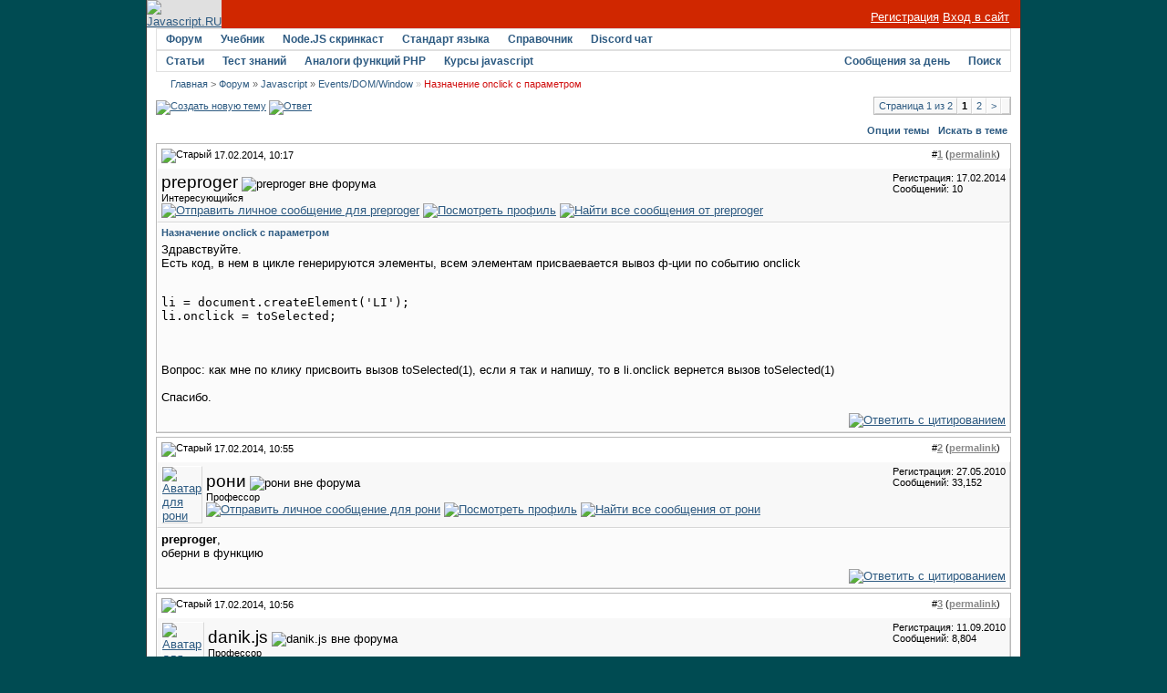

--- FILE ---
content_type: text/html; charset=utf-8
request_url: https://javascript.ru/forum/events/45154-naznachenie-onclick-s-parametrom.html
body_size: 10767
content:
<!DOCTYPE html PUBLIC "-//W3C//DTD XHTML 1.0 Transitional//EN" "http://www.w3.org/TR/xhtml1/DTD/xhtml1-transitional.dtd">
<html xmlns="http://www.w3.org/1999/xhtml" dir="ltr" lang="ru">
<head>
<base href="https://javascript.ru/forum/" />
	
<meta name="keywords" content="Назначение,onclick,с,параметром,Назначение onclick с параметром, " />
<meta name="description" content="Здравствуйте. Есть код, в нем в цикле генерируются элементы, всем элементам присва�" />


<link rel="stylesheet" type="text/css" href="https://javascript.ru/forum/clientscript/vbulletin_css/style-97d6914a-00003.css" id="vbulletin_css" />





 


<script type="text/javascript" src="/misc/forum.js"></script>



<!--
<script async src="https://pagead2.googlesyndication.com/pagead/js/adsbygoogle.js?client=ca-pub-6204518652652613"
     crossorigin="anonymous"></script>
-->

<!--
<script type="text/javascript" src="/modules/syntaxhighlighter/sh/scripts/shCore.js"></script>
<script type="text/javascript" src="/modules/syntaxhighlighter/sh/scripts/shBrushCss.js"></script>
<script type="text/javascript" src="/modules/syntaxhighlighter/sh/scripts/shBrushJava.js"></script>
<script type="text/javascript" src="/modules/syntaxhighlighter/sh/scripts/shBrushJScript.js"></script>
<script type="text/javascript" src="/modules/syntaxhighlighter/sh/scripts/shBrushPhp.js"></script>
<script type="text/javascript" src="/modules/syntaxhighlighter/sh/scripts/shBrushPlain.js"></script>
<script type="text/javascript" src="/modules/syntaxhighlighter/sh/scripts/shBrushPython.js"></script>
<script type="text/javascript" src="/modules/syntaxhighlighter/sh/scripts/shBrushXml.js"></script>
<script type="text/javascript" src="/modules/syntaxhighlighter/sh/scripts/shBrushRuby.js"></script>
<script type="text/javascript" src="/modules/syntaxhighlighter/sh/scripts/shBrushErlang.js"></script>
<script type="text/javascript" src="/modules/syntaxhighlighter/sh/scripts/shBrushAS3.js"></script>
-->

<script type="text/javascript" src="/modules/syntaxhighlighter/sh/scripts/syntaxhighlighter.min.js"></script>
<script type="text/javascript">
  $(function() { SyntaxHighlighter.highlight() })
  </script>

<style type="text/css" media="all">@import "/modules/syntaxhighlighter/sh/styles/shCore.css";</style>
<style type="text/css" media="all">@import "/modules/syntaxhighlighter/sh/styles/shThemeDefault.css";</style>
<style type="text/css" media="all">@import "/themes/defaultangy/jquery.alerts.css";</style>

<script type="text/javascript"><!-- // hide from W3C validator

var SESSIONURL = "s=e5feca17c3e956abffc0adabacfa157d&";
var IMGDIR_MISC = "/forum/images/ca_serenity/misc";
var vb_disable_ajax = parseInt("0", 10);
// --></script>


<link rel="alternate" type="application/rss+xml" title="Javascript-форум RSS Feed" href="https://javascript.ru/forum/external.php?type=RSS2" />

<link rel="alternate" type="application/rss+xml" title="Javascript-форум - Events/DOM/Window - RSS Feed" href="https://javascript.ru/forum/external.php?type=RSS2&amp;forumids=21" />


<script>
window._gaq =  []
_gaq.push(['_setAccount', 'UA-2056213-10']);
_gaq.push(["_addOrganic", "go.mail.ru","q"])
_gaq.push(["_addOrganic", "nova.rambler.ru","query"])
_gaq.push(["_addOrganic", "nigma.ru", "s"])
_gaq.push(["_addOrganic", "blogs.yandex.ru", "text", true])
_gaq.push(["_addOrganic", "webalta.ru", "q"])
_gaq.push(["_addOrganic", "aport.ru", "r"])
_gaq.push(["_addOrganic", "akavita.by", "z"])
_gaq.push(["_addOrganic", "meta.ua", "q"])
_gaq.push(["_addOrganic", "bigmir.net", "q"])
_gaq.push(["_addOrganic", "tut.by", "query"])
_gaq.push(["_addOrganic", "all.by", "query"])
_gaq.push(["_addOrganic", "i.ua", "q"])
_gaq.push(["_addOrganic", "online.ua", "q"])
_gaq.push(["_addOrganic", "a.ua", "s"])
_gaq.push(["_addOrganic", "ukr.net", "search_query"])
_gaq.push(["_addOrganic", "search.com.ua", "q"])
_gaq.push(["_addOrganic", "search.ua", "query"])
_gaq.push(["_addOrganic", "poisk.ru", "text"])
_gaq.push(["_addOrganic", "km.ru", "sq"])
_gaq.push(["_addOrganic", "liveinternet.ru", "ask"])
_gaq.push(["_addOrganic", "quintura.ru", "request"])
_gaq.push(["_addOrganic", "search.qip.ru","query"])
_gaq.push(["_addOrganic", "gde.ru","keywords"])
_gaq.push(["_addOrganic", "search.ukr.net","search_query"])
_gaq.push(["_addOrganic", "gogo.ru","q"])
_gaq.push(['_trackPageview']);
_gaq.push(['_trackPageLoadTime']);
</script>

<script type="text/javascript">
var ga = document.createElement('script')
ga.src = location.protocol+'//www.google-analytics.com/ga.js'
ga.async = true
document.getElementsByTagName('head')[0].appendChild(ga)
</script>

	<title>Назначение onclick с параметром - Javascript-форум</title>
	<script type="text/javascript" src="https://javascript.ru/forum/clientscript/vbulletin_post_loader.js?v=367"></script>
</head>
<body onload="">
<div id="wrapper">
<a name="top"></a>
<table width="960" cellpadding="0" cellspacing="0" align="center" id="maintable">
<tr>
	<td id="maintable-first">

<!-- header table --><table border="0" cellspacing="0" cellpadding="0" class="header-table" width="100%">
	<tr>
		<td align="left"><a href="/"><img src="/forum/images/ca_serenity/misc/logo.gif" border="0" alt="Javascript.RU" /></a></td>
		<td align="right" valign="bottom" width="100%" nowrap="nowrap" class="header-table-login">

		
                <a href="/forum/register.php" style="color:white">Регистрация</a> <a href="/forum/clogin.php" style="color:white">Вход в сайт</a>
			

		</td>
	</tr>
	</table><!-- / header table --></td>
</tr>
<tr>
	<td class="maintable-content"><!-- content table --><table border="0" width="100%" cellpadding="0" cellspacing="0" align="center">
<tr>
	<td class="content-row">

<!-- nav buttons bar -->
<table border="0" width="100%" cellpadding="0" cellspacing="0" align="center">
<tr>
	<td class="navbar-row" align="center"><table cellspacing="0" width="100%" align="center" class="navbar-row-table">
	<tr align="center" class="vbmenu_dark">


<td class="vbmenu_control"><h1><a href="/forum/">Форум</a></h1>
</td>

<td class="vbmenu_control"><a href="https://learn.javascript.ru/">Учебник</a>
</td>


<td class="vbmenu_control"><a href="https://learn.javascript.ru/nodejs-screencast">Node.JS скринкаст</a>
</td>


<td class="vbmenu_control"><a href="http://es5.javascript.ru">Стандарт языка</a>
</td>

<td class="vbmenu_control"><h1><a href="/manual">Справочник</a></h1>
</td>

<td class="vbmenu_control"><h1><a href="https://discord.gg/X8yWNWpTQs">Discord чат</a></h1>
</td>


		
		<td width="100%">&nbsp;</td>
		


</tr>
</table>
<table cellspacing="0" width="100%" align="center" class="navbar-row-table">
<tr align="center" class="vbmenu_dark">


<td class="vbmenu_control"><a href="/doctree">Статьи</a>
</td>

<td class="vbmenu_control"><a href="https://learn.javascript.ru/quiz">Тест знаний</a>
</td>


<td class="vbmenu_control"><a href="/php">Аналоги функций PHP</a>
</td>


<!--
<td class="vbmenu_control"><a href="http://chat.mibbit.com/?server=utf8.rusnet.org.ru:7770&channel=%23javascript&nick=JsGuest">Онлайн-чат</a>
</td>
-->


<td class="vbmenu_control"><h1><a href="/courses" ><span>Курсы javascript</span></a>
</h1></td>

<!--
<td class="vbmenu_control"><h1><a href="/ajax">AJAX</a></h1>
</td>
-->

<td width="100%">&nbsp;</td>

 

				
			
				
				<td class="vbmenu_control"><a href="/forum/search.php?do=getdaily" accesskey="2">Сообщения за день</a></td>
				
				<td id="navbar_search" class="vbmenu_control"><a href="/forum/search.php" accesskey="4" rel="nofollow">Поиск</a> <script type="text/javascript"> vbmenu_register("navbar_search"); </script></td>
			
			
		

		
	</tr>
	</table></td>
</tr>
</table>
<!-- content table -->
<!-- open content container -->
<table border="0" width="100%" cellpadding="0" cellspacing="0" align="center">
<tr>
	<td class="content-row" valign="top">




<!--noindex-->
<!-- NAVBAR POPUP MENUS -->
	
	
	<!-- header quick search form -->
	<div class="vbmenu_popup" id="navbar_search_menu" style="display:none">
		<table cellpadding="4" cellspacing="1" border="0">
		<tr>
			<td class="thead">Поиск по форуму</td>
		</tr>
		<tr>
			<td class="vbmenu_option" title="nohilite">
				<form action="/forum/search.php?do=process" method="post">
					<input type="hidden" name="do" value="process" />
					<input type="hidden" name="quicksearch" value="1" />
					<input type="hidden" name="childforums" value="1" />
					<input type="hidden" name="exactname" value="1" />
					<input type="hidden" name="s" value="e5feca17c3e956abffc0adabacfa157d" />
					<div><input type="text" class="bginput" name="query" size="25" tabindex="1001" /><input type="submit" class="button" value="Вперёд" tabindex="1004" /></div>
					<div style="margin-top:4px">
						<label for="rb_nb_sp0"><input type="radio" name="showposts" value="0" id="rb_nb_sp0" tabindex="1002" checked="checked" />Отображать темы</label>
						&nbsp;
						<label for="rb_nb_sp1"><input type="radio" name="showposts" value="1" id="rb_nb_sp1" tabindex="1003" />Отображать сообщения</label>
					</div>					
				</form>
			</td>
		</tr>
		<tr>
			<td class="vbmenu_option"><a href="/forum/search.php" accesskey="4" rel="nofollow">Расширенный поиск</a></td>
		</tr>
		
		</table>
	</div>
	<!-- / header quick search form -->
	

	
<!-- / NAVBAR POPUP MENUS -->

<!-- PAGENAV POPUP -->

	<div class="vbmenu_popup" id="pagenav_menu" style="display:none">
		<table cellpadding="4" cellspacing="1" border="0">
		<tr>
			<td class="thead" nowrap="nowrap">К странице...</td>
		</tr>
		<tr>
			<td class="vbmenu_option" title="nohilite">
			<form action="https://javascript.ru/forum/" method="get" onsubmit="return this.gotopage()" id="pagenav_form">
				<input type="text" class="bginput" id="pagenav_itxt" style="font-size:11px" size="4" />
				<input type="button" class="button" id="pagenav_ibtn" value="Вперёд" />
			</form>
			</td>
		</tr>
		</table>
	</div>

<!-- / PAGENAV POPUP -->
<!--/noindex-->


<!-- trade-links -->




<!-- breadcrumb -->
<div id="navbar-row">

	<div class="navbar navbar-top"><a href="https://javascript.ru/" accesskey="1">Главная</a> 


 <span class="navbar">&gt; <a href="https://javascript.ru/forum/" accesskey="1">Форум</a></span>


	<span class="navbar">&raquo; <a href="https://javascript.ru/forum/javascript/">Javascript</a></span>


	<span class="navbar">&raquo; <a href="https://javascript.ru/forum/events/">Events/DOM/Window</a></span>

 &raquo;
<strong>
	Назначение onclick с параметром

</strong>

</div>

</div>
<br class="spacer8" />



<!-- / breadcrumb -->

<!-- pm notification -->

<!-- / pm notification -->





<!-- // Start Welcome Headers // -->
<!-- google_ad_section_start(weight=ignore) -->

<!-- google_ad_section_end -->
<!-- // End Welcome Headers // -->

	



<a name="poststop" id="poststop"></a>





<!-- controls above postbits -->
<table cellpadding="0" cellspacing="0" border="0" width="100%" style="margin-bottom:3px">
<tr valign="bottom">
	
		<td class="smallfont">


<a href="https://javascript.ru/forum/newthread.php?do=newthread&amp;f=21" rel="nofollow"><img src="/forum/images/ca_serenity/buttons/newthread.gif" alt="Создать новую тему" border="0" /></a>

<a href="https://javascript.ru/forum/newreply.php?do=newreply&amp;noquote=1&amp;p=297982" rel="nofollow"><img src="/forum/images/ca_serenity/buttons/reply.gif" alt="Ответ" border="0" /></a>


</td>
	
	<td align="right"><div class="pagenav" align="right">
<table class="tborder" cellpadding="3" cellspacing="0" border="0">
<tr>
	<td class="vbmenu_control" style="font-weight:normal">Страница 1 из 2</td>
	
	
		<td class="alt2"><span class="smallfont" title="Показано с 1 по 10 из 14."><strong>1</strong></span></td>
 <td class="alt1"><a class="smallfont" href="https://javascript.ru/forum/events/45154-naznachenie-onclick-s-parametrom-2.html" title="с 11 по 14 из 14">2</a></td>
	<td class="alt1"><a class="smallfont" href="https://javascript.ru/forum/events/45154-naznachenie-onclick-s-parametrom-2.html" title="Следующая страница - с 11 по 14 из 14">&gt;</a></td>
	
	<td class="vbmenu_control" title="showthread.php?s=e5feca17c3e956abffc0adabacfa157d&amp;t=45154"><a name="PageNav"></a></td>
</tr>
</table>
</div></td>
</tr>
</table>
<!-- / controls above postbits -->

<!-- toolbar -->
<table class="tcat-rounded" cellpadding="0" cellspacing="0" border="0" width="100%" align="center">
	<tr>
		<td width="25" class="tcat-rounded-left"><img src="https://javascript.ru/forum/images/ca_serenity/misc/spacer.gif" width="25" height="27" border="0" alt="" /></td>

	<td class="tcat" width="100%">
		<div class="smallfont">
		
		&nbsp;
		</div>
	</td>
	<td class="vbmenu_control" id="threadtools" nowrap="nowrap">
		<a rel="nofollow" href="https://javascript.ru/forum/events/45154-naznachenie-onclick-s-parametrom.html?nojs=1#goto_threadtools">Опции темы</a>
		<script type="text/javascript"> vbmenu_register("threadtools"); </script>
	</td>
	
		<td class="vbmenu_control" id="threadsearch" nowrap="nowrap">
			<a rel="nofollow" href="https://javascript.ru/forum/events/45154-naznachenie-onclick-s-parametrom.html?nojs=1#goto_threadsearch">Искать в теме</a>
			<script type="text/javascript"> vbmenu_register("threadsearch"); </script>
		</td>
	
	
	

		<td width="10" class="tcat-rounded-right"><img src="https://javascript.ru/forum/images/ca_serenity/misc/spacer.gif" width="10" height="27" border="0" alt="" /></td>
	</tr>
</table>
<!-- / toolbar -->



<!-- end content table -->
	</td>
</tr>
</table>
<!-- / close content container -->
<!-- / end content table -->





<div id="posts"><!-- post #297982 -->

	<!-- open content container -->
<table border="0" width="100%" cellpadding="0" cellspacing="0" align="center">
<tr>
	<td class="content-row" valign="top">

	<div id="edit297982" style="padding:0px 0px 4px 0px">
	<!-- this is not the last post shown on the page -->	



<table class="tborder" width="100%" id="post297982" cellpadding="4" cellspacing="0" border="0" align="center">
<tr>
	<td class="thead" >
		<div class="normal" style="float:right">
			&nbsp;
			#<a href="https://javascript.ru/forum/297982-post1.html" target="new"  id="postcount297982" name="1"><strong>1</strong></a> (<b><a href="/forum/events/45154-naznachenie-onclick-s-parametrom.html#post297982" title="Link to this Post">permalink</a></b>) &nbsp;
			
		</div>
		
		<div class="normal">
			<!-- status icon and date -->
			<a name="post297982"><img class="inlineimg" src="/forum/images/ca_serenity/statusicon/post_old.gif" alt="Старый" border="0" /></a>


			
				17.02.2014, 10:17
			
			
			<!-- / status icon and date -->
		</div>
	</td>
</tr>
<tr>
	<td class="alt2" style="padding:0px">
		<!-- user info -->
		<table cellpadding="0" cellspacing="4" border="0" width="100%">
		<tr>
			
			<td nowrap="nowrap">
			
				<div>
					


  <a class="bigusername">preproger</a>
                


					
					<img class="inlineimg" src="/forum/images/ca_serenity/statusicon/user_offline.gif" alt="preproger вне форума" border="0" />




					
				</div>
				
				<div class="smallfont">Интересующийся</div>
				
				
				
				





	


<a href="https://javascript.ru/forum/private.php?do=newpm&amp;u=33421" rel="nofollow">
<img title="Отправить личное сообщение для preproger"
alt="Отправить личное сообщение для preproger" border="0" src="/forum/images/ca_serenity/buttons/sendpm_blue.gif"/></a>



<a href="https://javascript.ru/forum/members/33421-preproger/" rel="nofollow">
<img title="Посмотреть профиль" alt="Посмотреть профиль" src="/forum/images/ca_serenity/buttons/profile_blue.gif" border="0"/></a>





<a href="https://javascript.ru/forum/search.php?do=finduser&amp;u=33421" rel="nofollow"><img title="Найти все сообщения от preproger"
alt="Найти все сообщения от preproger" border="0" src="/forum/images/ca_serenity/buttons/find_blue.gif"/></a>



			</td>
			<td width="100%">&nbsp;</td>
			<td valign="top" nowrap="nowrap">
				
				<div class="smallfont">
					<div>Регистрация: 17.02.2014</div>
					
					
					<div>
						Сообщений: 10
					</div>
					

					

<br/>

			
<div>
		
</div>
		</div>

		

			</td>
		</tr>
		</table>
		<!-- / user info -->
	</td>
</tr>
<tr>
	<td class="alt1" id="td_post_297982">
	<!-- message, attachments, sig -->
	
		

		
			<!-- icon and title -->
			<div class="smallfont post-title">
				<strong>Назначение onclick с параметром</strong>
			</div>
			<!-- / icon and title -->
		
		
		<!-- message -->
		<div id="post_message_297982">Здравствуйте.<br />
Есть код, в нем в цикле генерируются элементы, всем элементам присваевается вывоз ф-ции по событию onclick<br />
<br />
<pre class="source brush:js;light:true">
li = document.createElement('LI');
li.onclick = toSelected;
</pre><br />
<br />
Вопрос: как мне по клику присвоить вызов toSelected(1), если я так и напишу, то в li.onclick вернется вызов toSelected(1)<br />
<br />
Спасибо.</div>
		<!-- / message -->
	
		
		
		

		

		

		
	
		<div style="margin-top: 10px" align="right" class="post-bottom">
			
			
	
			
			<!-- controls -->
			
			
			
				<a href="https://javascript.ru/forum/newreply.php?do=newreply&amp;p=297982" rel="nofollow"><img src="/forum/images/ca_serenity/buttons/quote.gif" alt="Ответить с цитированием" border="0" /></a>
			



			
			
			
			
			
				
			
			
			<!-- / controls -->
		</div>
		
	<!-- message, attachments, sig -->
	
	</td>
</tr>
</table>





	</div>
		</td>
</tr>
</table>
<!-- / close content container -->

<!-- / post #297982 --><!-- post #297983 -->

	<!-- open content container -->
<table border="0" width="100%" cellpadding="0" cellspacing="0" align="center">
<tr>
	<td class="content-row" valign="top">

	<div id="edit297983" style="padding:0px 0px 4px 0px">
	<!-- this is not the last post shown on the page -->	



<table class="tborder" width="100%" id="post297983" cellpadding="4" cellspacing="0" border="0" align="center">
<tr>
	<td class="thead" >
		<div class="normal" style="float:right">
			&nbsp;
			#<a href="https://javascript.ru/forum/297983-post2.html" target="new"  id="postcount297983" name="2"><strong>2</strong></a> (<b><a href="/forum/events/45154-naznachenie-onclick-s-parametrom.html#post297983" title="Link to this Post">permalink</a></b>) &nbsp;
			
		</div>
		
		<div class="normal">
			<!-- status icon and date -->
			<a name="post297983"><img class="inlineimg" src="/forum/images/ca_serenity/statusicon/post_old.gif" alt="Старый" border="0" /></a>


			
				17.02.2014, 10:55
			
			
			<!-- / status icon and date -->
		</div>
	</td>
</tr>
<tr>
	<td class="alt2" style="padding:0px">
		<!-- user info -->
		<table cellpadding="0" cellspacing="4" border="0" width="100%">
		<tr>
			<td class="alt2"><a rel="nofollow" href="https://javascript.ru/forum/members/7416-roni/"><img src="https://javascript.ru/forum/image.php?u=7416&amp;dateline=1372796129" width="72" height="72" alt="Аватар для рони" border="0" /></a></td>
			<td nowrap="nowrap">
			
				<div>
					


  <a class="bigusername">рони</a>
                


					
					<img class="inlineimg" src="/forum/images/ca_serenity/statusicon/user_offline.gif" alt="рони вне форума" border="0" />




					
				</div>
				
				<div class="smallfont">Профессор</div>
				
				
				
				





	


<a href="https://javascript.ru/forum/private.php?do=newpm&amp;u=7416" rel="nofollow">
<img title="Отправить личное сообщение для рони"
alt="Отправить личное сообщение для рони" border="0" src="/forum/images/ca_serenity/buttons/sendpm_blue.gif"/></a>



<a href="https://javascript.ru/forum/members/7416-roni/" rel="nofollow">
<img title="Посмотреть профиль" alt="Посмотреть профиль" src="/forum/images/ca_serenity/buttons/profile_blue.gif" border="0"/></a>





<a href="https://javascript.ru/forum/search.php?do=finduser&amp;u=7416" rel="nofollow"><img title="Найти все сообщения от рони"
alt="Найти все сообщения от рони" border="0" src="/forum/images/ca_serenity/buttons/find_blue.gif"/></a>



			</td>
			<td width="100%">&nbsp;</td>
			<td valign="top" nowrap="nowrap">
				
				<div class="smallfont">
					<div>Регистрация: 27.05.2010</div>
					
					
					<div>
						Сообщений: 33,152
					</div>
					

					

<br/>

			
<div>
		
</div>
		</div>

		

			</td>
		</tr>
		</table>
		<!-- / user info -->
	</td>
</tr>
<tr>
	<td class="alt1" id="td_post_297983">
	<!-- message, attachments, sig -->
	
		

		
		
		<!-- message -->
		<div id="post_message_297983"><b>preproger</b>,<br />
 оберни в функцию</div>
		<!-- / message -->
	
		
		
		

		

		

		
	
		<div style="margin-top: 10px" align="right" class="post-bottom">
			
			
	
			
			<!-- controls -->
			
			
			
				<a href="https://javascript.ru/forum/newreply.php?do=newreply&amp;p=297983" rel="nofollow"><img src="/forum/images/ca_serenity/buttons/quote.gif" alt="Ответить с цитированием" border="0" /></a>
			



			
			
			
			
			
				
			
			
			<!-- / controls -->
		</div>
		
	<!-- message, attachments, sig -->
	
	</td>
</tr>
</table>





	</div>
		</td>
</tr>
</table>
<!-- / close content container -->

<!-- / post #297983 --><!-- post #297984 -->

	<!-- open content container -->
<table border="0" width="100%" cellpadding="0" cellspacing="0" align="center">
<tr>
	<td class="content-row" valign="top">

	<div id="edit297984" style="padding:0px 0px 4px 0px">
	<!-- this is not the last post shown on the page -->	



<table class="tborder" width="100%" id="post297984" cellpadding="4" cellspacing="0" border="0" align="center">
<tr>
	<td class="thead" >
		<div class="normal" style="float:right">
			&nbsp;
			#<a href="https://javascript.ru/forum/297984-post3.html" target="new"  id="postcount297984" name="3"><strong>3</strong></a> (<b><a href="/forum/events/45154-naznachenie-onclick-s-parametrom.html#post297984" title="Link to this Post">permalink</a></b>) &nbsp;
			
		</div>
		
		<div class="normal">
			<!-- status icon and date -->
			<a name="post297984"><img class="inlineimg" src="/forum/images/ca_serenity/statusicon/post_old.gif" alt="Старый" border="0" /></a>


			
				17.02.2014, 10:56
			
			
			<!-- / status icon and date -->
		</div>
	</td>
</tr>
<tr>
	<td class="alt2" style="padding:0px">
		<!-- user info -->
		<table cellpadding="0" cellspacing="4" border="0" width="100%">
		<tr>
			<td class="alt2"><a rel="nofollow" href="https://javascript.ru/forum/members/8952-danik-js/"><img src="https://javascript.ru/forum/image.php?u=8952&amp;dateline=1362465013" width="70" height="80" alt="Аватар для danik.js" border="0" /></a></td>
			<td nowrap="nowrap">
			
				<div>
					


  <a class="bigusername">danik.js</a>
                


					
					<img class="inlineimg" src="/forum/images/ca_serenity/statusicon/user_offline.gif" alt="danik.js вне форума" border="0" />




					
				</div>
				
				<div class="smallfont">Профессор</div>
				
				
				
				





	


<a href="https://javascript.ru/forum/private.php?do=newpm&amp;u=8952" rel="nofollow">
<img title="Отправить личное сообщение для danik.js"
alt="Отправить личное сообщение для danik.js" border="0" src="/forum/images/ca_serenity/buttons/sendpm_blue.gif"/></a>



<a href="https://javascript.ru/forum/members/8952-danik-js/" rel="nofollow">
<img title="Посмотреть профиль" alt="Посмотреть профиль" src="/forum/images/ca_serenity/buttons/profile_blue.gif" border="0"/></a>





<a href="https://javascript.ru/forum/search.php?do=finduser&amp;u=8952" rel="nofollow"><img title="Найти все сообщения от danik.js"
alt="Найти все сообщения от danik.js" border="0" src="/forum/images/ca_serenity/buttons/find_blue.gif"/></a>



			</td>
			<td width="100%">&nbsp;</td>
			<td valign="top" nowrap="nowrap">
				
				<div class="smallfont">
					<div>Регистрация: 11.09.2010</div>
					
					
					<div>
						Сообщений: 8,804
					</div>
					

					

<br/>

			
<div>
		
</div>
		</div>

		

			</td>
		</tr>
		</table>
		<!-- / user info -->
	</td>
</tr>
<tr>
	<td class="alt1" id="td_post_297984">
	<!-- message, attachments, sig -->
	
		

		
		
		<!-- message -->
		<div id="post_message_297984"><table class="bbcode-rounded bbcode-rounded-quote" cellspacing="0">
<tr>
	<td class="bbcode-rounded-header"><div><span></span></div></td>
</tr>
<tr>
	<td class="bbcode-rounded-author">
		
			Сообщение от <strong>preproger</strong>
			
		
	</td>
</tr>
<tr>
	<td class="bbcode-rounded-content">
		вывоз
	</td>
</tr>
<tr>
	<td class="bbcode-rounded-footer"><div><span></span></div></td>
</tr>
</table><img src="https://javascript.ru/forum/images/smilies/laugh.gif" border="0" alt="" title="Laugh" class="inlineimg" /> <br />
IE9+: <i>toSelected.bind(this, 1)</i><br />
Если нужна поддержка IE8, то либо подключить polyfill, либо писать код так:<br />
<pre class="source brush:js;light:true">
onclick = function(){
    toSelected(1);
};
</pre><br />
<br />
Но так получается что создается каждый раз новая функция. Как альтернатива - можно параметр устанавливать в атрибут элемента: li.setAttribute('data-index', 1)</div>
		<!-- / message -->
	
		
		
		

		
		<!-- sig -->
			<div>
				__________________<br />
				В личку только с интересными предложениями <img src="https://javascript.ru/forum/images/smilies/nono.gif" border="0" alt="" title="Nono" class="inlineimg" />
			</div>
		<!-- / sig -->
		

		

		
	
		<div style="margin-top: 10px" align="right" class="post-bottom">
			
			
	
			
			<!-- controls -->
			
			
			
				<a href="https://javascript.ru/forum/newreply.php?do=newreply&amp;p=297984" rel="nofollow"><img src="/forum/images/ca_serenity/buttons/quote.gif" alt="Ответить с цитированием" border="0" /></a>
			



			
			
			
			
			
				
			
			
			<!-- / controls -->
		</div>
		
	<!-- message, attachments, sig -->
	
	</td>
</tr>
</table>





	</div>
		</td>
</tr>
</table>
<!-- / close content container -->

<!-- / post #297984 --><!-- post #297985 -->

	<!-- open content container -->
<table border="0" width="100%" cellpadding="0" cellspacing="0" align="center">
<tr>
	<td class="content-row" valign="top">

	<div id="edit297985" style="padding:0px 0px 4px 0px">
	<!-- this is not the last post shown on the page -->	



<table class="tborder" width="100%" id="post297985" cellpadding="4" cellspacing="0" border="0" align="center">
<tr>
	<td class="thead" >
		<div class="normal" style="float:right">
			&nbsp;
			#<a href="https://javascript.ru/forum/297985-post4.html" target="new"  id="postcount297985" name="4"><strong>4</strong></a> (<b><a href="/forum/events/45154-naznachenie-onclick-s-parametrom.html#post297985" title="Link to this Post">permalink</a></b>) &nbsp;
			
		</div>
		
		<div class="normal">
			<!-- status icon and date -->
			<a name="post297985"><img class="inlineimg" src="/forum/images/ca_serenity/statusicon/post_old.gif" alt="Старый" border="0" /></a>


			
				17.02.2014, 11:00
			
			
			<!-- / status icon and date -->
		</div>
	</td>
</tr>
<tr>
	<td class="alt2" style="padding:0px">
		<!-- user info -->
		<table cellpadding="0" cellspacing="4" border="0" width="100%">
		<tr>
			
			<td nowrap="nowrap">
			
				<div>
					


  <a class="bigusername">preproger</a>
                


					
					<img class="inlineimg" src="/forum/images/ca_serenity/statusicon/user_offline.gif" alt="preproger вне форума" border="0" />




					
				</div>
				
				<div class="smallfont">Интересующийся</div>
				
				
				
				





	


<a href="https://javascript.ru/forum/private.php?do=newpm&amp;u=33421" rel="nofollow">
<img title="Отправить личное сообщение для preproger"
alt="Отправить личное сообщение для preproger" border="0" src="/forum/images/ca_serenity/buttons/sendpm_blue.gif"/></a>



<a href="https://javascript.ru/forum/members/33421-preproger/" rel="nofollow">
<img title="Посмотреть профиль" alt="Посмотреть профиль" src="/forum/images/ca_serenity/buttons/profile_blue.gif" border="0"/></a>





<a href="https://javascript.ru/forum/search.php?do=finduser&amp;u=33421" rel="nofollow"><img title="Найти все сообщения от preproger"
alt="Найти все сообщения от preproger" border="0" src="/forum/images/ca_serenity/buttons/find_blue.gif"/></a>



			</td>
			<td width="100%">&nbsp;</td>
			<td valign="top" nowrap="nowrap">
				
				<div class="smallfont">
					<div>Регистрация: 17.02.2014</div>
					
					
					<div>
						Сообщений: 10
					</div>
					

					

<br/>

			
<div>
		
</div>
		</div>

		

			</td>
		</tr>
		</table>
		<!-- / user info -->
	</td>
</tr>
<tr>
	<td class="alt1" id="td_post_297985">
	<!-- message, attachments, sig -->
	
		

		
		
		<!-- message -->
		<div id="post_message_297985">Спасибо за ответы!<br />
Получилось!<br />
<br />
p.s. Да, с &quot;вывозом&quot; забавно получилось )<br />
<table class="bbcode-rounded bbcode-rounded-quote" cellspacing="0">
<tr>
	<td class="bbcode-rounded-header"><div><span></span></div></td>
</tr>
<tr>
	<td class="bbcode-rounded-author">
		
			Сообщение от <strong>danik.js</strong>
			<a href="https://javascript.ru/forum/events/45154-naznachenie-onclick-s-parametrom.html#post297984" rel="nofollow"><img class="inlineimg" src="/forum/images/ca_serenity/buttons/viewpost.gif" border="0" alt="Посмотреть сообщение" /></a>
		
	</td>
</tr>
<tr>
	<td class="bbcode-rounded-content">
		<img src="https://javascript.ru/forum/images/smilies/laugh.gif" border="0" alt="" title="Laugh" class="inlineimg" />
	</td>
</tr>
<tr>
	<td class="bbcode-rounded-footer"><div><span></span></div></td>
</tr>
</table></div>
		<!-- / message -->
	
		
		
		

		

		

		
	
		<div style="margin-top: 10px" align="right" class="post-bottom">
			
			
	
			
			<!-- controls -->
			
			
			
				<a href="https://javascript.ru/forum/newreply.php?do=newreply&amp;p=297985" rel="nofollow"><img src="/forum/images/ca_serenity/buttons/quote.gif" alt="Ответить с цитированием" border="0" /></a>
			



			
			
			
			
			
				
			
			
			<!-- / controls -->
		</div>
		
	<!-- message, attachments, sig -->
	
	</td>
</tr>
</table>





	</div>
		</td>
</tr>
</table>
<!-- / close content container -->

<!-- / post #297985 --><!-- post #297987 -->

	<!-- open content container -->
<table border="0" width="100%" cellpadding="0" cellspacing="0" align="center">
<tr>
	<td class="content-row" valign="top">

	<div id="edit297987" style="padding:0px 0px 4px 0px">
	<!-- this is not the last post shown on the page -->	



<table class="tborder" width="100%" id="post297987" cellpadding="4" cellspacing="0" border="0" align="center">
<tr>
	<td class="thead" >
		<div class="normal" style="float:right">
			&nbsp;
			#<a href="https://javascript.ru/forum/297987-post5.html" target="new"  id="postcount297987" name="5"><strong>5</strong></a> (<b><a href="/forum/events/45154-naznachenie-onclick-s-parametrom.html#post297987" title="Link to this Post">permalink</a></b>) &nbsp;
			
		</div>
		
		<div class="normal">
			<!-- status icon and date -->
			<a name="post297987"><img class="inlineimg" src="/forum/images/ca_serenity/statusicon/post_old.gif" alt="Старый" border="0" /></a>


			
				17.02.2014, 11:15
			
			
			<!-- / status icon and date -->
		</div>
	</td>
</tr>
<tr>
	<td class="alt2" style="padding:0px">
		<!-- user info -->
		<table cellpadding="0" cellspacing="4" border="0" width="100%">
		<tr>
			
			<td nowrap="nowrap">
			
				<div>
					


  <a class="bigusername">preproger</a>
                


					
					<img class="inlineimg" src="/forum/images/ca_serenity/statusicon/user_offline.gif" alt="preproger вне форума" border="0" />




					
				</div>
				
				<div class="smallfont">Интересующийся</div>
				
				
				
				





	


<a href="https://javascript.ru/forum/private.php?do=newpm&amp;u=33421" rel="nofollow">
<img title="Отправить личное сообщение для preproger"
alt="Отправить личное сообщение для preproger" border="0" src="/forum/images/ca_serenity/buttons/sendpm_blue.gif"/></a>



<a href="https://javascript.ru/forum/members/33421-preproger/" rel="nofollow">
<img title="Посмотреть профиль" alt="Посмотреть профиль" src="/forum/images/ca_serenity/buttons/profile_blue.gif" border="0"/></a>





<a href="https://javascript.ru/forum/search.php?do=finduser&amp;u=33421" rel="nofollow"><img title="Найти все сообщения от preproger"
alt="Найти все сообщения от preproger" border="0" src="/forum/images/ca_serenity/buttons/find_blue.gif"/></a>



			</td>
			<td width="100%">&nbsp;</td>
			<td valign="top" nowrap="nowrap">
				
				<div class="smallfont">
					<div>Регистрация: 17.02.2014</div>
					
					
					<div>
						Сообщений: 10
					</div>
					

					

<br/>

			
<div>
		
</div>
		</div>

		

			</td>
		</tr>
		</table>
		<!-- / user info -->
	</td>
</tr>
<tr>
	<td class="alt1" id="td_post_297987">
	<!-- message, attachments, sig -->
	
		

		
		
		<!-- message -->
		<div id="post_message_297987">Столкнулся с проблемой.<br />
<br />
Если мы назначаем обработчик<br />
<pre class="source brush:js;light:true">
li.onclick = toSelected;
</pre><br />
<br />
то в теле toSelected this у нас objectHTMLelement (мне это и нужно), а если вызов происходит через <br />
<br />
<pre class="source brush:js;light:true">
li.onclick = function(){
    toSelected(1);
};
</pre><br />
<br />
то this - window object.<br />
<br />
Подскажите, пожалуйста, почему так происходит и как мне получить ссылку именно на тот li, по которому совершен клик, если мне обязательно вызывать toSelected с параметрами</div>
		<!-- / message -->
	
		
		
		

		

		

		
	
		<div style="margin-top: 10px" align="right" class="post-bottom">
			
			
	
			
			<!-- controls -->
			
			
			
				<a href="https://javascript.ru/forum/newreply.php?do=newreply&amp;p=297987" rel="nofollow"><img src="/forum/images/ca_serenity/buttons/quote.gif" alt="Ответить с цитированием" border="0" /></a>
			



			
			
			
			
			
				
			
			
			<!-- / controls -->
		</div>
		
	<!-- message, attachments, sig -->
	
	</td>
</tr>
</table>





	</div>
		</td>
</tr>
</table>
<!-- / close content container -->

<!-- / post #297987 --><!-- post #297990 -->

	<!-- open content container -->
<table border="0" width="100%" cellpadding="0" cellspacing="0" align="center">
<tr>
	<td class="content-row" valign="top">

	<div id="edit297990" style="padding:0px 0px 4px 0px">
	<!-- this is not the last post shown on the page -->	



<table class="tborder" width="100%" id="post297990" cellpadding="4" cellspacing="0" border="0" align="center">
<tr>
	<td class="thead" >
		<div class="normal" style="float:right">
			&nbsp;
			#<a href="https://javascript.ru/forum/297990-post6.html" target="new"  id="postcount297990" name="6"><strong>6</strong></a> (<b><a href="/forum/events/45154-naznachenie-onclick-s-parametrom.html#post297990" title="Link to this Post">permalink</a></b>) &nbsp;
			
		</div>
		
		<div class="normal">
			<!-- status icon and date -->
			<a name="post297990"><img class="inlineimg" src="/forum/images/ca_serenity/statusicon/post_old.gif" alt="Старый" border="0" /></a>


			
				17.02.2014, 11:30
			
			
			<!-- / status icon and date -->
		</div>
	</td>
</tr>
<tr>
	<td class="alt2" style="padding:0px">
		<!-- user info -->
		<table cellpadding="0" cellspacing="4" border="0" width="100%">
		<tr>
			<td class="alt2"><a rel="nofollow" href="https://javascript.ru/forum/members/7416-roni/"><img src="https://javascript.ru/forum/image.php?u=7416&amp;dateline=1372796129" width="72" height="72" alt="Аватар для рони" border="0" /></a></td>
			<td nowrap="nowrap">
			
				<div>
					


  <a class="bigusername">рони</a>
                


					
					<img class="inlineimg" src="/forum/images/ca_serenity/statusicon/user_offline.gif" alt="рони вне форума" border="0" />




					
				</div>
				
				<div class="smallfont">Профессор</div>
				
				
				
				





	


<a href="https://javascript.ru/forum/private.php?do=newpm&amp;u=7416" rel="nofollow">
<img title="Отправить личное сообщение для рони"
alt="Отправить личное сообщение для рони" border="0" src="/forum/images/ca_serenity/buttons/sendpm_blue.gif"/></a>



<a href="https://javascript.ru/forum/members/7416-roni/" rel="nofollow">
<img title="Посмотреть профиль" alt="Посмотреть профиль" src="/forum/images/ca_serenity/buttons/profile_blue.gif" border="0"/></a>





<a href="https://javascript.ru/forum/search.php?do=finduser&amp;u=7416" rel="nofollow"><img title="Найти все сообщения от рони"
alt="Найти все сообщения от рони" border="0" src="/forum/images/ca_serenity/buttons/find_blue.gif"/></a>



			</td>
			<td width="100%">&nbsp;</td>
			<td valign="top" nowrap="nowrap">
				
				<div class="smallfont">
					<div>Регистрация: 27.05.2010</div>
					
					
					<div>
						Сообщений: 33,152
					</div>
					

					

<br/>

			
<div>
		
</div>
		</div>

		

			</td>
		</tr>
		</table>
		<!-- / user info -->
	</td>
</tr>
<tr>
	<td class="alt1" id="td_post_297990">
	<!-- message, attachments, sig -->
	
		

		
		
		<!-- message -->
		<div id="post_message_297990"><table class="bbcode-rounded bbcode-rounded-quote" cellspacing="0">
<tr>
	<td class="bbcode-rounded-header"><div><span></span></div></td>
</tr>
<tr>
	<td class="bbcode-rounded-author">
		
			Сообщение от <strong>preproger</strong>
			
		
	</td>
</tr>
<tr>
	<td class="bbcode-rounded-content">
		как мне получить ссылку именно на тот li, по которому совершен клик
	</td>
</tr>
<tr>
	<td class="bbcode-rounded-footer"><div><span></span></div></td>
</tr>
</table><table class="bbcode-rounded bbcode-rounded-quote" cellspacing="0">
<tr>
	<td class="bbcode-rounded-header"><div><span></span></div></td>
</tr>
<tr>
	<td class="bbcode-rounded-author">
		
			Сообщение от <strong>danik.js</strong>
			
		
	</td>
</tr>
<tr>
	<td class="bbcode-rounded-content">
		IE9+: toSelected.bind(this, 1)
	</td>
</tr>
<tr>
	<td class="bbcode-rounded-footer"><div><span></span></div></td>
</tr>
</table>проще так или call</div>
		<!-- / message -->
	
		
		
		

		

		

		
	
		<div style="margin-top: 10px" align="right" class="post-bottom">
			
			
	
			
			<!-- controls -->
			
			
			
				<a href="https://javascript.ru/forum/newreply.php?do=newreply&amp;p=297990" rel="nofollow"><img src="/forum/images/ca_serenity/buttons/quote.gif" alt="Ответить с цитированием" border="0" /></a>
			



			
			
			
			
			
				
			
			
			<!-- / controls -->
		</div>
		
	<!-- message, attachments, sig -->
	
	</td>
</tr>
</table>





	</div>
		</td>
</tr>
</table>
<!-- / close content container -->

<!-- / post #297990 --><!-- post #297993 -->

	<!-- open content container -->
<table border="0" width="100%" cellpadding="0" cellspacing="0" align="center">
<tr>
	<td class="content-row" valign="top">

	<div id="edit297993" style="padding:0px 0px 4px 0px">
	<!-- this is not the last post shown on the page -->	



<table class="tborder" width="100%" id="post297993" cellpadding="4" cellspacing="0" border="0" align="center">
<tr>
	<td class="thead" >
		<div class="normal" style="float:right">
			&nbsp;
			#<a href="https://javascript.ru/forum/297993-post7.html" target="new"  id="postcount297993" name="7"><strong>7</strong></a> (<b><a href="/forum/events/45154-naznachenie-onclick-s-parametrom.html#post297993" title="Link to this Post">permalink</a></b>) &nbsp;
			
		</div>
		
		<div class="normal">
			<!-- status icon and date -->
			<a name="post297993"><img class="inlineimg" src="/forum/images/ca_serenity/statusicon/post_old.gif" alt="Старый" border="0" /></a>


			
				17.02.2014, 11:40
			
			
			<!-- / status icon and date -->
		</div>
	</td>
</tr>
<tr>
	<td class="alt2" style="padding:0px">
		<!-- user info -->
		<table cellpadding="0" cellspacing="4" border="0" width="100%">
		<tr>
			
			<td nowrap="nowrap">
			
				<div>
					


  <a class="bigusername">kostyanet</a>
                


					
					<img class="inlineimg" src="/forum/images/ca_serenity/statusicon/user_offline.gif" alt="kostyanet вне форума" border="0" />




					
				</div>
				
				<div class="smallfont">Профессор</div>
				
				
				
				





	


<a href="https://javascript.ru/forum/private.php?do=newpm&amp;u=9710" rel="nofollow">
<img title="Отправить личное сообщение для kostyanet"
alt="Отправить личное сообщение для kostyanet" border="0" src="/forum/images/ca_serenity/buttons/sendpm_blue.gif"/></a>



<a href="https://javascript.ru/forum/members/9710-kostyanet/" rel="nofollow">
<img title="Посмотреть профиль" alt="Посмотреть профиль" src="/forum/images/ca_serenity/buttons/profile_blue.gif" border="0"/></a>





<a href="https://javascript.ru/forum/search.php?do=finduser&amp;u=9710" rel="nofollow"><img title="Найти все сообщения от kostyanet"
alt="Найти все сообщения от kostyanet" border="0" src="/forum/images/ca_serenity/buttons/find_blue.gif"/></a>



			</td>
			<td width="100%">&nbsp;</td>
			<td valign="top" nowrap="nowrap">
				
				<div class="smallfont">
					<div>Регистрация: 23.10.2010</div>
					
					
					<div>
						Сообщений: 2,718
					</div>
					

					

<br/>

			
<div>
		
</div>
		</div>

		

			</td>
		</tr>
		</table>
		<!-- / user info -->
	</td>
</tr>
<tr>
	<td class="alt1" id="td_post_297993">
	<!-- message, attachments, sig -->
	
		

		
		
		<!-- message -->
		<div id="post_message_297993"><table class="bbcode-rounded bbcode-rounded-quote" cellspacing="0">
<tr>
	<td class="bbcode-rounded-header"><div><span></span></div></td>
</tr>
<tr>
	<td class="bbcode-rounded-author">
		
			Сообщение от <strong>preproger</strong>
			
		
	</td>
</tr>
<tr>
	<td class="bbcode-rounded-content">
		Вопрос: как мне по клику присвоить вызов toSelected(1), если я так и напишу, то в li.onclick вернется вызов toSelected(1)
	</td>
</tr>
<tr>
	<td class="bbcode-rounded-footer"><div><span></span></div></td>
</tr>
</table>Забейте это кол прямо в элемент и ничего никуда передавать будет не надо.<br />
<br />
li.my_nice_property=1;<br />
<br />
или по-научному<br />
<br />
li.dataset.my_propertya = 1;<br />
<br />
в вызове елемент достанет кол из тела и применит<br />
<br />
var some = this.dataset.my_propertya;</div>
		<!-- / message -->
	
		
		
		

		

		

		
	
		<div style="margin-top: 10px" align="right" class="post-bottom">
			
			
	
			
			<!-- controls -->
			
			
			
				<a href="https://javascript.ru/forum/newreply.php?do=newreply&amp;p=297993" rel="nofollow"><img src="/forum/images/ca_serenity/buttons/quote.gif" alt="Ответить с цитированием" border="0" /></a>
			



			
			
			
			
			
				
			
			
			<!-- / controls -->
		</div>
		
	<!-- message, attachments, sig -->
	
	</td>
</tr>
</table>





	</div>
		</td>
</tr>
</table>
<!-- / close content container -->

<!-- / post #297993 --><!-- post #297994 -->

	<!-- open content container -->
<table border="0" width="100%" cellpadding="0" cellspacing="0" align="center">
<tr>
	<td class="content-row" valign="top">

	<div id="edit297994" style="padding:0px 0px 4px 0px">
	<!-- this is not the last post shown on the page -->	



<table class="tborder" width="100%" id="post297994" cellpadding="4" cellspacing="0" border="0" align="center">
<tr>
	<td class="thead" >
		<div class="normal" style="float:right">
			&nbsp;
			#<a href="https://javascript.ru/forum/297994-post8.html" target="new"  id="postcount297994" name="8"><strong>8</strong></a> (<b><a href="/forum/events/45154-naznachenie-onclick-s-parametrom.html#post297994" title="Link to this Post">permalink</a></b>) &nbsp;
			
		</div>
		
		<div class="normal">
			<!-- status icon and date -->
			<a name="post297994"><img class="inlineimg" src="/forum/images/ca_serenity/statusicon/post_old.gif" alt="Старый" border="0" /></a>


			
				17.02.2014, 11:43
			
			
			<!-- / status icon and date -->
		</div>
	</td>
</tr>
<tr>
	<td class="alt2" style="padding:0px">
		<!-- user info -->
		<table cellpadding="0" cellspacing="4" border="0" width="100%">
		<tr>
			<td class="alt2"><a rel="nofollow" href="https://javascript.ru/forum/members/7416-roni/"><img src="https://javascript.ru/forum/image.php?u=7416&amp;dateline=1372796129" width="72" height="72" alt="Аватар для рони" border="0" /></a></td>
			<td nowrap="nowrap">
			
				<div>
					


  <a class="bigusername">рони</a>
                


					
					<img class="inlineimg" src="/forum/images/ca_serenity/statusicon/user_offline.gif" alt="рони вне форума" border="0" />




					
				</div>
				
				<div class="smallfont">Профессор</div>
				
				
				
				





	


<a href="https://javascript.ru/forum/private.php?do=newpm&amp;u=7416" rel="nofollow">
<img title="Отправить личное сообщение для рони"
alt="Отправить личное сообщение для рони" border="0" src="/forum/images/ca_serenity/buttons/sendpm_blue.gif"/></a>



<a href="https://javascript.ru/forum/members/7416-roni/" rel="nofollow">
<img title="Посмотреть профиль" alt="Посмотреть профиль" src="/forum/images/ca_serenity/buttons/profile_blue.gif" border="0"/></a>





<a href="https://javascript.ru/forum/search.php?do=finduser&amp;u=7416" rel="nofollow"><img title="Найти все сообщения от рони"
alt="Найти все сообщения от рони" border="0" src="/forum/images/ca_serenity/buttons/find_blue.gif"/></a>



			</td>
			<td width="100%">&nbsp;</td>
			<td valign="top" nowrap="nowrap">
				
				<div class="smallfont">
					<div>Регистрация: 27.05.2010</div>
					
					
					<div>
						Сообщений: 33,152
					</div>
					

					

<br/>

			
<div>
		
</div>
		</div>

		

			</td>
		</tr>
		</table>
		<!-- / user info -->
	</td>
</tr>
<tr>
	<td class="alt1" id="td_post_297994">
	<!-- message, attachments, sig -->
	
		

		
		
		<!-- message -->
		<div id="post_message_297994"><table class="bbcode-rounded bbcode-rounded-quote" cellspacing="0">
<tr>
	<td class="bbcode-rounded-header"><div><span></span></div></td>
</tr>
<tr>
	<td class="bbcode-rounded-author">
		
			Сообщение от <strong>kostyanet</strong>
			
		
	</td>
</tr>
<tr>
	<td class="bbcode-rounded-content">
		Забейте это кол прямо в элемент и ничего никуда передавать будет не надо.
	</td>
</tr>
<tr>
	<td class="bbcode-rounded-footer"><div><span></span></div></td>
</tr>
</table><img src="https://javascript.ru/forum/images/smilies/unsure.gif" border="0" alt="" title="Unsure" class="inlineimg" /> <br />
<table class="bbcode-rounded bbcode-rounded-quote" cellspacing="0">
<tr>
	<td class="bbcode-rounded-header"><div><span></span></div></td>
</tr>
<tr>
	<td class="bbcode-rounded-author">
		
			Сообщение от <strong>danik.js</strong>
			
		
	</td>
</tr>
<tr>
	<td class="bbcode-rounded-content">
		Как альтернатива - можно параметр устанавливать в атрибут элемента: li.setAttribute('data-index', 1)
	</td>
</tr>
<tr>
	<td class="bbcode-rounded-footer"><div><span></span></div></td>
</tr>
</table><img src="https://javascript.ru/forum/images/smilies/write.gif" border="0" alt="" title="Пишу" class="inlineimg" /> <br />
<pre class="source brush:html;run:true">
&lt;!DOCTYPE HTML&gt;

&lt;html&gt;

&lt;head&gt;
  &lt;title&gt;Untitled&lt;/title&gt;
&lt;/head&gt;

&lt;body&gt;
&lt;script&gt;
function toSelected(a)
{
    alert([this,a])
}
li = document.createElement('LI');
li.appendChild(document.createTextNode('test'));
li.onclick =
li.onclick = function(){
    toSelected.call(li,1);
};
 document.body.appendChild(li);
&lt;/script&gt;
&lt;/body&gt;

&lt;/html&gt;
</pre></div>
		<!-- / message -->
	
		
		
		

		

		

		
	
		<div style="margin-top: 10px" align="right" class="post-bottom">
			
			
	
			
			<!-- controls -->
			
			
			
				<a href="https://javascript.ru/forum/newreply.php?do=newreply&amp;p=297994" rel="nofollow"><img src="/forum/images/ca_serenity/buttons/quote.gif" alt="Ответить с цитированием" border="0" /></a>
			



			
			
			
			
			
				
			
			
			<!-- / controls -->
		</div>
		
	<!-- message, attachments, sig -->
	
	</td>
</tr>
</table>





	</div>
		</td>
</tr>
</table>
<!-- / close content container -->

<!-- / post #297994 --><!-- post #297996 -->

	<!-- open content container -->
<table border="0" width="100%" cellpadding="0" cellspacing="0" align="center">
<tr>
	<td class="content-row" valign="top">

	<div id="edit297996" style="padding:0px 0px 4px 0px">
	<!-- this is not the last post shown on the page -->	



<table class="tborder" width="100%" id="post297996" cellpadding="4" cellspacing="0" border="0" align="center">
<tr>
	<td class="thead" >
		<div class="normal" style="float:right">
			&nbsp;
			#<a href="https://javascript.ru/forum/297996-post9.html" target="new"  id="postcount297996" name="9"><strong>9</strong></a> (<b><a href="/forum/events/45154-naznachenie-onclick-s-parametrom.html#post297996" title="Link to this Post">permalink</a></b>) &nbsp;
			
		</div>
		
		<div class="normal">
			<!-- status icon and date -->
			<a name="post297996"><img class="inlineimg" src="/forum/images/ca_serenity/statusicon/post_old.gif" alt="Старый" border="0" /></a>


			
				17.02.2014, 11:46
			
			
			<!-- / status icon and date -->
		</div>
	</td>
</tr>
<tr>
	<td class="alt2" style="padding:0px">
		<!-- user info -->
		<table cellpadding="0" cellspacing="4" border="0" width="100%">
		<tr>
			
			<td nowrap="nowrap">
			
				<div>
					


  <a class="bigusername">kostyanet</a>
                


					
					<img class="inlineimg" src="/forum/images/ca_serenity/statusicon/user_offline.gif" alt="kostyanet вне форума" border="0" />




					
				</div>
				
				<div class="smallfont">Профессор</div>
				
				
				
				





	


<a href="https://javascript.ru/forum/private.php?do=newpm&amp;u=9710" rel="nofollow">
<img title="Отправить личное сообщение для kostyanet"
alt="Отправить личное сообщение для kostyanet" border="0" src="/forum/images/ca_serenity/buttons/sendpm_blue.gif"/></a>



<a href="https://javascript.ru/forum/members/9710-kostyanet/" rel="nofollow">
<img title="Посмотреть профиль" alt="Посмотреть профиль" src="/forum/images/ca_serenity/buttons/profile_blue.gif" border="0"/></a>





<a href="https://javascript.ru/forum/search.php?do=finduser&amp;u=9710" rel="nofollow"><img title="Найти все сообщения от kostyanet"
alt="Найти все сообщения от kostyanet" border="0" src="/forum/images/ca_serenity/buttons/find_blue.gif"/></a>



			</td>
			<td width="100%">&nbsp;</td>
			<td valign="top" nowrap="nowrap">
				
				<div class="smallfont">
					<div>Регистрация: 23.10.2010</div>
					
					
					<div>
						Сообщений: 2,718
					</div>
					

					

<br/>

			
<div>
		
</div>
		</div>

		

			</td>
		</tr>
		</table>
		<!-- / user info -->
	</td>
</tr>
<tr>
	<td class="alt1" id="td_post_297996">
	<!-- message, attachments, sig -->
	
		

		
		
		<!-- message -->
		<div id="post_message_297996"><table class="bbcode-rounded bbcode-rounded-quote" cellspacing="0">
<tr>
	<td class="bbcode-rounded-header"><div><span></span></div></td>
</tr>
<tr>
	<td class="bbcode-rounded-author">
		
			Сообщение от <strong>preproger</strong>
			
		
	</td>
</tr>
<tr>
	<td class="bbcode-rounded-content">
		то в теле toSelected this у нас objectHTMLelement (мне это и нужно), а если вызов происходит через
	</td>
</tr>
<tr>
	<td class="bbcode-rounded-footer"><div><span></span></div></td>
</tr>
</table>Кто вызывает - того и this. В первом разе вызывает dom и там своя система связывания и не одна, во втором - js из window. Я сам с трудом ориентируюсь и поэтому забил на дом-ашние онклики.<br />
<br />
Есть нормальный скриптовый объект Event через который все делается и будет только лучше все делаться в будущем.<br />
<br />
li.addEventListener('click', my_func, false); <br />
<br />
И там туева хуча возможностей по управлению событием, в этом Event кроме того.</div>
		<!-- / message -->
	
		
		
		

		

		

		
	
		<div style="margin-top: 10px" align="right" class="post-bottom">
			
			
	
			
			<!-- controls -->
			
			
			
				<a href="https://javascript.ru/forum/newreply.php?do=newreply&amp;p=297996" rel="nofollow"><img src="/forum/images/ca_serenity/buttons/quote.gif" alt="Ответить с цитированием" border="0" /></a>
			



			
			
			
			
			
				
			
			
			<!-- / controls -->
		</div>
		
	<!-- message, attachments, sig -->
	
	</td>
</tr>
</table>





	</div>
		</td>
</tr>
</table>
<!-- / close content container -->

<!-- / post #297996 --><!-- post #297998 -->

	<!-- open content container -->
<table border="0" width="100%" cellpadding="0" cellspacing="0" align="center">
<tr>
	<td class="content-row" valign="top">

	<div id="edit297998" style="padding:0px 0px 4px 0px">
		



<table class="tborder" width="100%" id="post297998" cellpadding="4" cellspacing="0" border="0" align="center">
<tr>
	<td class="thead" >
		<div class="normal" style="float:right">
			&nbsp;
			#<a href="https://javascript.ru/forum/297998-post10.html" target="new"  id="postcount297998" name="10"><strong>10</strong></a> (<b><a href="/forum/events/45154-naznachenie-onclick-s-parametrom.html#post297998" title="Link to this Post">permalink</a></b>) &nbsp;
			
		</div>
		
		<div class="normal">
			<!-- status icon and date -->
			<a name="post297998"><img class="inlineimg" src="/forum/images/ca_serenity/statusicon/post_old.gif" alt="Старый" border="0" /></a>


			
				17.02.2014, 11:48
			
			
			<!-- / status icon and date -->
		</div>
	</td>
</tr>
<tr>
	<td class="alt2" style="padding:0px">
		<!-- user info -->
		<table cellpadding="0" cellspacing="4" border="0" width="100%">
		<tr>
			
			<td nowrap="nowrap">
			
				<div>
					


  <a class="bigusername">kostyanet</a>
                


					
					<img class="inlineimg" src="/forum/images/ca_serenity/statusicon/user_offline.gif" alt="kostyanet вне форума" border="0" />




					
				</div>
				
				<div class="smallfont">Профессор</div>
				
				
				
				





	


<a href="https://javascript.ru/forum/private.php?do=newpm&amp;u=9710" rel="nofollow">
<img title="Отправить личное сообщение для kostyanet"
alt="Отправить личное сообщение для kostyanet" border="0" src="/forum/images/ca_serenity/buttons/sendpm_blue.gif"/></a>



<a href="https://javascript.ru/forum/members/9710-kostyanet/" rel="nofollow">
<img title="Посмотреть профиль" alt="Посмотреть профиль" src="/forum/images/ca_serenity/buttons/profile_blue.gif" border="0"/></a>





<a href="https://javascript.ru/forum/search.php?do=finduser&amp;u=9710" rel="nofollow"><img title="Найти все сообщения от kostyanet"
alt="Найти все сообщения от kostyanet" border="0" src="/forum/images/ca_serenity/buttons/find_blue.gif"/></a>



			</td>
			<td width="100%">&nbsp;</td>
			<td valign="top" nowrap="nowrap">
				
				<div class="smallfont">
					<div>Регистрация: 23.10.2010</div>
					
					
					<div>
						Сообщений: 2,718
					</div>
					

					

<br/>

			
<div>
		
</div>
		</div>

		

			</td>
		</tr>
		</table>
		<!-- / user info -->
	</td>
</tr>
<tr>
	<td class="alt1" id="td_post_297998">
	<!-- message, attachments, sig -->
	
		

		
		
		<!-- message -->
		<div id="post_message_297998">В частности вы можете вешать не всех подряд li, а только одного ul вздернуть. На дыбе он расколется через event какой именно li его сдал. Я про Event.</div>
		<!-- / message -->
	
		
		
		

		

		

		
	
		<div style="margin-top: 10px" align="right" class="post-bottom">
			
			
	
			
			<!-- controls -->
			
			
			
				<a href="https://javascript.ru/forum/newreply.php?do=newreply&amp;p=297998" rel="nofollow"><img src="/forum/images/ca_serenity/buttons/quote.gif" alt="Ответить с цитированием" border="0" /></a>
			



			
			
			
			
			
				
			
			
			<!-- / controls -->
		</div>
		
	<!-- message, attachments, sig -->
	
	</td>
</tr>
</table>





	</div>
		</td>
</tr>
</table>
<!-- / close content container -->

<!-- / post #297998 --><div id="lastpost"></div></div>

<!-- start content table -->
<!-- open content container -->
<table border="0" width="100%" cellpadding="0" cellspacing="0" align="center">
<tr>
	<td class="content-row" valign="top">

<!-- / start content table -->

<!-- controls below postbits -->
<table cellpadding="0" cellspacing="0" border="0" width="100%">
<tr valign="top">
	
		<td class="smallfont"><a href="https://javascript.ru/forum/newreply.php?do=newreply&amp;noquote=1&amp;p=297998" rel="nofollow"><img src="/forum/images/ca_serenity/buttons/reply.gif" alt="Ответ" border="0" /></a></td>
		
	
		<td align="right"><div class="pagenav" align="right">
<table class="tborder" cellpadding="3" cellspacing="0" border="0">
<tr>
	<td class="vbmenu_control" style="font-weight:normal">Страница 1 из 2</td>
	
	
		<td class="alt2"><span class="smallfont" title="Показано с 1 по 10 из 14."><strong>1</strong></span></td>
 <td class="alt1"><a class="smallfont" href="https://javascript.ru/forum/events/45154-naznachenie-onclick-s-parametrom-2.html" title="с 11 по 14 из 14">2</a></td>
	<td class="alt1"><a class="smallfont" href="https://javascript.ru/forum/events/45154-naznachenie-onclick-s-parametrom-2.html" title="Следующая страница - с 11 по 14 из 14">&gt;</a></td>
	
	<td class="vbmenu_control" title="showthread.php?s=e5feca17c3e956abffc0adabacfa157d&amp;t=45154"><a name="PageNav"></a></td>
</tr>
</table>
</div>
						
		</td>
	
</tr>
</table>
<!-- / controls below postbits -->




<br />

<div class="smallfont" align="center">
	<strong>&laquo;</strong>
		<a href="https://javascript.ru/forum/events/45123-regulyarnye-vyrazheniya-v-javascript-e-russkie-bukvy.html" >Регулярные выражения в javascript-е - русские буквы</a>
		|
		<a href="https://javascript.ru/forum/events/45155-peremenaya-peremennojj-ili-imya-funkcii-iz-stroki.html" >Переменая переменной или имя функции из строки</a>
	<strong>&raquo;</strong>
</div>


<br />








<!-- currently active users -->

<!-- end currently active users -->


<!-- popup menu contents -->
<br />

<!-- thread tools menu -->
<div class="vbmenu_popup" id="threadtools_menu" style="display:none">
<form action="https://javascript.ru/forum/postings.php?t=45154&amp;pollid=" method="post" name="threadadminform">
	<table cellpadding="4" cellspacing="1" border="0">
	<tr>
		<td class="thead">Опции темы<a name="goto_threadtools"></a></td>
	</tr>
	<tr>
		<td class="vbmenu_option"><img class="inlineimg" src="/forum/images/ca_serenity/buttons/printer.gif" alt="Версия для печати" /> <a href="https://javascript.ru/forum/events/45154-naznachenie-onclick-s-parametrom-print.html" accesskey="3" rel="nofollow">Версия для печати</a></td>
	</tr>
	
	
	


	

	</table>
</form>
</div>
<!-- / thread tools menu -->
<!-- **************************************************** -->


<!-- thread search menu -->
<div class="vbmenu_popup" id="threadsearch_menu" style="display:none">
<form action="https://javascript.ru/forum/search.php?do=process&amp;searchthreadid=45154" method="post">
	<table cellpadding="4" cellspacing="1" border="0">
	<tr>
		<td class="thead">Искать в теме<a name="goto_threadsearch"></a></td>
	</tr>
	<tr>
		<td class="vbmenu_option" title="nohilite">
			<input type="hidden" name="s" value="e5feca17c3e956abffc0adabacfa157d" />
			<input type="hidden" name="do" value="process" />
			<input type="hidden" name="searchthreadid" value="45154" />
			<input type="text" class="bginput" name="query" size="25" /><input type="submit" class="button" value="Вперёд"  /><br />
		</td>
	</tr>
	<tr>
		<td class="vbmenu_option"><a rel="nofollow" href="https://javascript.ru/forum/search.php?searchthreadid=45154">Расширенный поиск</a></td>
	</tr>
	</table>
</form>
</div>
<!-- / thread search menu -->


<!-- **************************************************** -->



<!-- / popup menu contents -->
<else />
<!-- controls for non-popup browsers -->


<table class="tborder" cellpadding="4" cellspacing="0" border="0" width="100%" align="center" style="border-top-width:0px">
<tr>
	<td class="thead" >Опции темы<a name="goto_threadtools"></a></td>
	<td class="thead">Искать в теме<a name="goto_threadsearch"></a></td>
</tr>
<tr valign="top">
	<td class="alt1" >
	
	<!-- thread tools -->
	<div class="smallfont">
		
			<div><img class="inlineimg" src="/forum/images/ca_serenity/buttons/printer.gif" alt="Версия для печати" vspace="1" /> <a href="https://javascript.ru/forum/events/45154-naznachenie-onclick-s-parametrom-print.html" rel="nofollow">Версия для печати</a></div>
			<div><img class="inlineimg" src="/forum/images/ca_serenity/buttons/sendtofriend.gif" alt="Отправить по электронной почте" vspace="1" /> <a href="https://javascript.ru/forum/sendmessage.php?do=sendtofriend&amp;t=45154" rel="nofollow">Отправить по электронной почте</a></div>
		
		
		
	</div>
	<!-- / thread tools -->
	
	</td>
	
	<td class="alt1">
	
	<!-- search this thread -->
	<form action="https://javascript.ru/forum/search.php?do=process&amp;searchthreadid=45154" method="post">
	<div class="smallfont">
		<input type="hidden" name="s" value="e5feca17c3e956abffc0adabacfa157d" />
		<input type="hidden" name="do" value="process" />
		<input type="hidden" name="searchthreadid" value="45154" />
		<strong>Искать в теме</strong>:<br />
		<input type="text" class="bginput" name="query" size="20" style="width:175px" /><input type="submit" class="button" value="Вперёд"  /><br />
		<a rel="nofollow" href="https://javascript.ru/forum/search.php?searchthreadid=45154">Расширенный поиск</a>
	</div>
	</form>
	<!-- /  search this thread -->
	
	</td>
	
</tr>

</table>
<br />


<!-- / controls for non-popup browsers -->
</if>

<!-- forum rules and admin links -->
<table cellpadding="0" cellspacing="0" border="0" width="100%" align="center">
<tr valign="bottom">
	<td class="smallfont" align="left">
		
	</td>
	<td class="smallfont" align="right">
		<table cellpadding="0" cellspacing="0" border="0">
		
		<tr>
			<td>
			
			</td>
		</tr>		
		</table>
	</td>
</tr>
</table>
<!-- /forum rules and admin links -->

<br />

<table class="tcat-rounded" cellpadding="0" cellspacing="0" border="0" width="100%" align="center">
	<tr>
		<td width="25" class="tcat-rounded-left"><img src="https://javascript.ru/forum/images/ca_serenity/misc/spacer.gif" width="25" height="27" border="0" alt="" /></td>

		<td class="tcat" width="100%">
			<a style="float:right" href="/forum/events/45154-naznachenie-onclick-s-parametrom.html#top" onclick="return toggle_collapse('similarthreads')"><img id="collapseimg_similarthreads" src="/forum/images/ca_serenity/buttons/collapse_tcat.gif" alt="" border="0" /></a>
			Похожие темы<a name="similarthreads"></a>
		</td>
		<td width="10" class="tcat-rounded-right"><img src="https://javascript.ru/forum/images/ca_serenity/misc/spacer.gif" width="10" height="27" border="0" alt="" /></td>
	</tr>
</table>
<table class="tborder" cellpadding="4" cellspacing="0" border="0" width="100%" align="center" style="border-top-width: 0;">
<tbody id="collapseobj_similarthreads" style="">
<tr class="thead" align="center">
	<td class="thead" width="40%">Тема</td>
	<td class="thead" width="15%" nowrap="nowrap">Автор</td>
	<td class="thead" width="20%">Раздел</td>
	<td class="thead" width="5%">Ответов</td>
	<td class="thead" width="20%">Последнее сообщение</td>
</tr>
<tr>
	<td class="alt1" align="left"><span class="smallfont"><a href="https://javascript.ru/forum/events/37029-problema-s-onclick-v-ie-10-a.html" title="">проблема с onClick в IE 10</a></span></td>
	<td class="alt2" nowrap="nowrap"><span class="smallfont">molnij</span></td>
	<td class="alt1" nowrap="nowrap"><span class="smallfont">Events/DOM/Window</span></td>
	<td class="alt2" align="center"><span class="smallfont">20</span></td>
	<td class="alt1" align="right"><span class="smallfont">06.04.2013 <span class="time">06:09</span></span></td>
</tr>
<tr>
	<td class="alt1" align="left"><span class="smallfont"><a href="https://javascript.ru/forum/css-html-internet-explorer/33442-oshibka-formirovaniya-onclick-v-ie.html" title="">Ошибка формирования onclick в IE</a></span></td>
	<td class="alt2" nowrap="nowrap"><span class="smallfont">Pavel2012</span></td>
	<td class="alt1" nowrap="nowrap"><span class="smallfont">Internet Explorer</span></td>
	<td class="alt2" align="center"><span class="smallfont">2</span></td>
	<td class="alt1" align="right"><span class="smallfont">23.11.2012 <span class="time">18:06</span></span></td>
</tr>
<tr>
	<td class="alt1" align="left"><span class="smallfont"><a href="https://javascript.ru/forum/css-html/18416-onclick-yachejjki-tablicy-i-ssylki-v-ehtojj-yachejjke.html" title="">OnClick ячейки таблицы и ссылки в этой ячейке</a></span></td>
	<td class="alt2" nowrap="nowrap"><span class="smallfont">MasDen</span></td>
	<td class="alt1" nowrap="nowrap"><span class="smallfont">Javascript под  браузер</span></td>
	<td class="alt2" align="center"><span class="smallfont">2</span></td>
	<td class="alt1" align="right"><span class="smallfont">30.06.2011 <span class="time">10:34</span></span></td>
</tr>
<tr>
	<td class="alt1" align="left"><span class="smallfont"><a href="https://javascript.ru/forum/events/15378-kak-izbavitsya-ot-kaskadnogo-onclick.html" title="">Как избавиться от каскадного onclick?</a></span></td>
	<td class="alt2" nowrap="nowrap"><span class="smallfont">GydruS</span></td>
	<td class="alt1" nowrap="nowrap"><span class="smallfont">Events/DOM/Window</span></td>
	<td class="alt2" align="center"><span class="smallfont">2</span></td>
	<td class="alt1" align="right"><span class="smallfont">24.02.2011 <span class="time">11:54</span></span></td>
</tr>
<tr>
	<td class="alt1" align="left"><span class="smallfont"><a href="https://javascript.ru/forum/events/4972-sobytie-onclick.html" title="">Событие onClick</a></span></td>
	<td class="alt2" nowrap="nowrap"><span class="smallfont">avtor01</span></td>
	<td class="alt1" nowrap="nowrap"><span class="smallfont">Events/DOM/Window</span></td>
	<td class="alt2" align="center"><span class="smallfont">3</span></td>
	<td class="alt1" align="right"><span class="smallfont">03.09.2009 <span class="time">18:01</span></span></td>
</tr>

</tbody>
</table>

<br />

<br />

	</td>
</tr>
</table>
<!-- / close content container -->
<!-- /content area table -->
</td></tr>
</table><!-- / content table --></td>
</tr>
<tr>

	<td class="footer-row"><table cellpadding="4" cellspacing="0" border="0" width="100%" class="page" align="center">
<tr>
	
	<td class="tfoot" align="right" width="100%" >

		<div class="smallfont" style="height:31px;line-height:31px;text-align:center">


		

			<strong>
<span style="padding-right: 20px;">&copy; Илья Кантор, 2007-2021</span> 

<a href="/about-project" rel="nofollow">О проекте</a> -

				<a href="https://javascript.ru/contact" rel="nofollow">Обратная связь</a> -
				
				

 
				<a href="/forum/archive/index.php">Архив форума</a> -

				
				<a href="/forum/events/45154-naznachenie-onclick-s-parametrom.html#top" onclick="self.scrollTo(0, 0); return false;">Вверх</a>
			</strong>

		</div>
	</td>
</tr>
<tr>
<td style="text-align:center;color:gray;font-size:12px">



</td>
</tr>
</table><!-- / footer table --></td>
</tr>
</table><!-- / main table -->




<script type="text/javascript" src="/forum/images/ca_serenity/misc/scripts.js"></script>


<script type="text/javascript">vBulletin_init()</script>


</div>

<div style="width:1px;position:absolute;left:-9999px">



<!-- Yandex.Metrika counter -->
<script type="text/javascript">
(function (d, w, c) {
    (w[c] = w[c] || []).push(function() {
        try {
            w.yaCounter1178660 = new Ya.Metrika({id:1178660,
                    webvisor:true,
                    clickmap:true,
                    trackLinks:true});
        } catch(e) { }
    });

    var n = d.getElementsByTagName("script")[0],
        s = d.createElement("script"),
        f = function () { n.parentNode.insertBefore(s, n); };
    s.type = "text/javascript";
    s.async = true;
    s.src = (d.location.protocol == "https:" ? "https:" : "http:") + "//mc.yandex.ru/metrika/watch.js";

    if (w.opera == "[object Opera]") {
        d.addEventListener("DOMContentLoaded", f, false);
    } else { f(); }
})(document, window, "yandex_metrika_callbacks");
</script>
<noscript><div><img src="//mc.yandex.ru/watch/1178660" style="position:absolute; left:-9999px;" alt="" /></div></noscript>
<!-- /Yandex.Metrika counter -->

 <!-- #wrapper -->




<script defer src="https://static.cloudflareinsights.com/beacon.min.js/vcd15cbe7772f49c399c6a5babf22c1241717689176015" integrity="sha512-ZpsOmlRQV6y907TI0dKBHq9Md29nnaEIPlkf84rnaERnq6zvWvPUqr2ft8M1aS28oN72PdrCzSjY4U6VaAw1EQ==" data-cf-beacon='{"version":"2024.11.0","token":"9f3ad1cf53354ef3a8f18d624192683f","server_timing":{"name":{"cfCacheStatus":true,"cfEdge":true,"cfExtPri":true,"cfL4":true,"cfOrigin":true,"cfSpeedBrain":true},"location_startswith":null}}' crossorigin="anonymous"></script>
</body>
</html>

